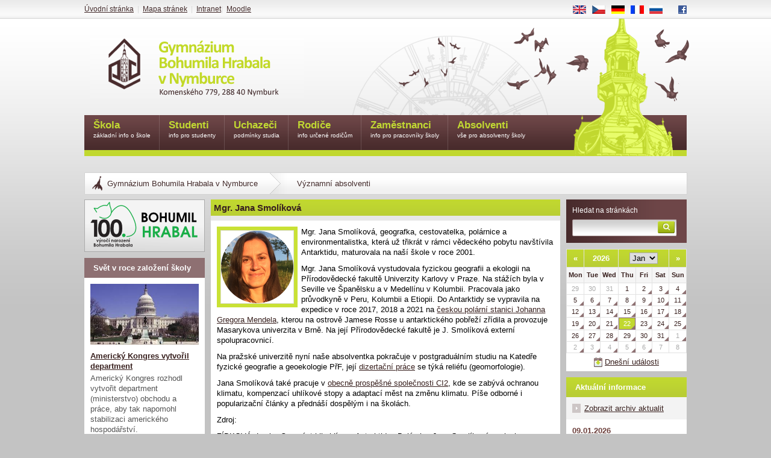

--- FILE ---
content_type: text/html; charset=UTF-8
request_url: http://www.gym-nymburk.cz/vyznamni-absolventi/mgr-jana-smolikova.html
body_size: 17136
content:
<!DOCTYPE HTML PUBLIC "-//W3C//DTD HTML 4.01 Transitional//EN" "http://www.w3.org/TR/html4/loose.dtd">
<html>
<head>
	<meta http-equiv="Content-language" content="cs-cz">
	<meta http-equiv="Content-Type" content="text/html; charset=utf-8">
	<title>Gymnázium Bohumila Hrabala v Nymburce - Mgr. Jana Smolíková</title>
	<meta name="description" lang="cs-cz" content="informace o absolventce školy (Sk:2021-09-28)">
	<meta name="keywords" lang="cs-cz" content="absolventi, geografie, polární, Antarktida, ekologie, environmentalistika">
	<meta name="resource-type" content="document">
	<meta name="copyright" content="(c) 2000-2026 e4you spol. s r.o.">
	<meta name="robots" content="">
	<meta name="viewport" content="width=device-width, initial-scale=1.0">
	<meta property="og:title" content="Mgr. Jana Smolíková" />
	<link rel="shortcut icon" href="/favicon.ico" type="image/ico">
	<link rel="StyleSheet" href="/css3.5-SERVER/default/common.css">
	<link rel="StyleSheet" href="/css3.5-SERVER/slEffect.css">
	<link rel="StyleSheet" href="/css3.5-SERVER/slImageview.css">
	<link rel="StyleSheet" href="/css3.5-SERVER/slSlideshow.css">
	<link rel="StyleSheet" href="/css3.5-SERVER/slIframelayer.css">
	<link rel="StyleSheet" href="/css3.5-SERVER/default/document.css">

				<link rel="StyleSheet" href="/css3.5-SERVER/motto.css">
		<link rel="StyleSheet" href="/css3.5-SERVER/default/print.css" media="print">
	<!--[if IE]>
		<link rel="stylesheet" type="text/css" href="/css3.5-SERVER/default/ie.css" />
	<![endif]-->
<!--
	<link rel="StyleSheet" href="/css3.5-SERVER/christmas.css">
-->
	<script language="JavaScript" type="text/javascript" src="/js3.5-SERVER/sl.js"></script>
	<script language="JavaScript" type="text/javascript" src="/js3.5-SERVER/sl.image.js"></script>
	<script language="JavaScript" type="text/javascript" src="/js3.5-SERVER/sl.draganddrop.js"></script>
	<script language="JavaScript" type="text/javascript" src="/js3.5-SERVER/sl.event.js"></script>
	<script language="JavaScript" type="text/javascript" src="/js3.5-SERVER/sl.dom.js"></script>
	<script language="JavaScript" type="text/javascript" src="/js3.5-SERVER/sl.cms.js"></script>
	<script language="JavaScript" type="text/javascript" src="/js3.5-SERVER/custom.js"></script>
	<script language="JavaScript" type="text/javascript" src="/js3.5-SERVER/sl.iframelayer.js"></script>
	<meta property="og:image" content="http://www.gym-nymburk.cz/images/content-size/mgr-jana-smolikova.png">
	<meta property="og:image:width" content="600">
	<meta property="og:image:height" content="600"><meta property="fb:app_id" content="937941212943761">	<script type="text/javascript">
		/** nastavíme baseuri */
		sl.baseuri = '/';
		/** Nastavíme aktuální jazykovou verzi textových hlášení pro javascript */
		sl.localization.setLanguage('cs-cz');
	</script>
	<!-- Google tag (gtag.js) -->
<script async src="https://www.googletagmanager.com/gtag/js?id=G-815YDGBJX3"></script>
<script>
  window.dataLayer = window.dataLayer || [];
  function gtag(){dataLayer.push(arguments);}
  gtag('js', new Date());

  gtag('config', 'G-815YDGBJX3');
</script>
	
	<script type="text/javascript">

	  var _gaq = _gaq || [];
	  _gaq.push(['_setAccount', 'G-815YDGBJX3']);
	  _gaq.push(['_trackPageview']);

	  (function() {
		var ga = document.createElement('script'); ga.type = 'text/javascript'; ga.async = true;
		ga.src = ('https:' == document.location.protocol ? 'https://ssl' : 'http://www') + '.google-analytics.com/ga.js';
		var s = document.getElementsByTagName('script')[0]; s.parentNode.insertBefore(ga, s);
	  })();

	</script>

	
</head>

<body id="www-gym-nymburk-cz"  >

<div id="main_box">
	<div id="main_box_inner">


			<div id="mobile-menu" class="hidden">
					</div>

	<div id="header_box">
		<div id="header">
			<span id="logo_text">Gymnázium Bohumila Hrabala v Nymburce</span>
			<span id="logo"></span>
		</div>
	</div>

	<div id="holder">

		<div id="content">
			<div id="text">
				<div id="intext">
					<div id='section_breadcrumbs'><a href='/gymnazium-nymburk/'>Gymnázium Bohumila Hrabala v Nymburce</a><span class='breadcrumb_separator'>&raquo;</span><a href='/vyznamni-absolventi/'>Významní absolventi</a></div>
	<script language="JavaScript" type="text/javascript">
		/** zavolame init na tisk aktualit */
		sl.event.addHandler(window,'load',function() {sl.cms.initArticleSendByEmail();});
	</script>
	<div class='article-name-holder'><h1>Mgr. Jana Smolíková</h1></div><div class='article_detail '><div class='article_image'>
<img src='http://www.gym-nymburk.cz/images/thumbs/mgr-jana-smolikova.png' alt='Mgr. Jana Smolíková'><div></div>
</div>
<div class='perex'><p><span id="docs-internal-guid-0474d757-7fff-8769-dc99-56660d5c560c"><span>Mgr. Jana Smolíková, geografka, cestovatelka, polárnice a environmentalistka, která už třikrát v rámci vědeckého pobytu navštívila Antarktidu, maturovala na naší škole v roce 2001.</span></span></p></div>
<div class='articleContent'><p dir="ltr">Mgr. Jana Smolíková vystudovala fyzickou geografii a ekologii na Přírodovědecké fakultě Univerzity Karlovy v Praze. Na stážích byla v Seville ve Španělsku a v Medellínu v Kolumbii. Pracovala jako průvodkyně v Peru, Kolumbii a Etiopii. Do Antarktidy se vypravila na expedice v roce 2017, 2018 a 2021 na <a href="https://polar.sci.muni.cz/cs/stanice-jgm" target="_blank">českou polární stanici Johanna Gregora Mendela</a>, kterou na ostrově Jamese Rosse u antarktického pobřeží zřídila a provozuje Masarykova univerzita v Brně.&nbsp;Na její Přírodovědecké fakultě je J. Smolíková externí spolupracovnicí.</p>
<p dir="ltr">Na pražské univerzitě nyní naše absolventka pokračuje v postgraduálním studiu na Katedře fyzické geografie a geoekologie PřF, její <a href="https://is.cuni.cz/studium/dipl_st/index.php?id=&amp;tid=&amp;do=main&amp;doo=detail&amp;did=218696" target="_blank">dizertační práce</a> se týká reliéfu (geomorfologie).</p>
<p dir="ltr">Jana Smolíková také pracuje v <a href="https://ci2.co.cz/cs/lide" target="_blank">obecně prospěšné společnosti CI2</a>,&nbsp;kde se zabývá ochranou klimatu, kompenzací uhlíkové stopy a adaptací měst na změnu klimatu. Píše odborné i popularizační články a přednáší dospělým i na školách.</p>
<p><span><span>Zdroj:</span></span></p>
<div id="citace">ZÍDKOVÁ, Lucie. <em>Osmnáct kilo hlíny z Antarktidy.: Polárnice Jana Smolíková popisuje, co všechno se dá vyčíst z ledu</em> [online]. MASARYKOVA UNIVERZITA, PŘÍRODOVĚDECKÁ FAKULTA. 23. 4. 2021 [cit. 2021-9-28]. Dostupné z: <a href="https://www.sci.muni.cz/clanky/osmnact-kilo-hliny-z-antarktidy-polarnice-jana-smolikova-popisuje-co-vsechno-se-da-vycist-z-ledu" target="_blank">https://www.sci.muni.cz/clanky/osmnact-kilo-hliny-z-antarktidy-polarnice-jana-smolikova-popisuje-co-vsechno-se-da-vycist-z-ledu</a>. Originální článek naleznete na <a href="https://www.lidovky.cz/orientace/veda/v-ledovich-se-da-cist-jako-v-knize-nejhorsim-nepritelem-polarnika-je-vitr-rika-vedkyne-z-antarktidy.A210409_203526_ln_domov_hekr?zdroj=galerie" target="_blank">Lidovky.cz</a>.</div></div>
<div class="articleFooter"><span class="slCmsArticlePrintButtonWrapper"><a href="#" onclick="window.print();return false">Tisk</a></span><span class="slCmsArticleSendByEmailButtonWrapper"><a href="/article/send-by-email/?id=3732" id="slCmsArticleSendByEmailButton">Zaslat e-mailem</a></span><span class='slCmsArticleAuthor'>Mgr. Miroslav Soukup</span>
</div></div><div class='clear'></div><script type='text/javascript'>
	/// přepíná zobrazení obrázků v galerii

sl.event.addHandler (
	window,
	'load',
	function() {

		try {
			sl.event.addHandler (
				sl.dom.getElement('article-gallery-more-button'),
				'click',
				function() {
					sl.dom.callByClass(
						'gallery_picture_more',
						function(_image) {
							sl.dom.swapClass(_image, 'display', 'no_display');
						}
					);
					sl.dom.callByClass(
						'article-gallery-more-button-text',
						function(_image) {
							sl.dom.swapClass(_image, 'display', 'no_display');
						}
					);
				}
			);
		} catch(e) {
		}



	}
);

</script>

	<script language="JavaScript" type="text/javascript">
		/** nastavíme regulární výraz pro zvětšení obrázků */
		sl.cms.zoomable_class_name = 'show_full_size';
	</script>

				</div><!--/intext-->
			</div><!--/text-->
		</div><!--/content-->

		<div id="right_column">
			<div id="box_search">
				<h3>Hledat na stránkách</h3>
				<form action="/cs/search/" method="get">
					<input type="text" class="search" name="search">
					<input type="submit" class="submit" value="Hledej" >
				</form>
			</div>
			<div class="box">
				<div id='gn-calendar'></div>
				<div id='calendar_todays_events'><a href='/cs/incoming-events/2026-01-22/'>Dnešní události</a></div>
			</div>

<div class='box'>
<h3 class='box_color green'>Aktuální informace</h3> 
<div class='actuall_news'>
<div class='link_show'><a href='/studenti/isic/'>Zobrazit archiv aktualit</a></div>
<div class='box_news'>
<div class='date'><span>09.01.2026</span></div>
<div class='title'><h4><a href='/novinky/alumni-beseda-s-evou-kratochvilovou.html'>Alumni beseda s Evou Kratochvílovou</a></h4></div>
<div class='perex'><p>Druhá letošní alumni beseda s diplomatkou <a href="https://www.gym-nymburk.cz/absolventi/alumni-beseda-s-diplomatkou-evou-kratochvilovou.html">Evou Kratochvílovou</a> proběhne 23. ledna 2026 od 17.30 hodin v Městské knihovně. Téma besedy:&nbsp;<em>Bezpečnost - společná odpovědnost</em></p></div>
<div class='clear'></div>
</div>
<div class='box_news'>
<div class='date'><span>03.11.2025</span></div>
<div class='title'><h4><a href='/novinky/vyrocni-zprava-2024-2025.html'>Výroční zpráva 2024-2025</a></h4></div>
<div class='perex'><p>Zveřejňujeme <a href="https://drive.google.com/file/d/1LPaNOdwIzH1OEOEQqdUBHoOVmyS9tu_p/view?usp=sharing" target="_blank">výroční zprávu</a> za školní rok 2024-2025.&nbsp;</p></div>
<div class='clear'></div>
</div>
<div class='box_news'>
<div class='date'><span>02.09.2025</span></div>
<div class='title'><h4><a href='/novinky/karty-isic1.html'>Karty ISIC - úřední hodiny:</a></h4></div>
<div class='perex'><p><em>pondělí - velká přestávka</em><br /><em>pátek - velká přestávka</em></p>
<p>Vyřizuje paní Matoušová (kancelář za sborovnou).</p></div>
<div class='clear'></div>
</div>
<div class='link_show'><a href='/novinky/'>Zobrazit archiv aktualit</a></div>
</div></div>

<div class='box'>
<h3 class="box_color purple">Významní absolventi</h3><div class='actuall_news'>
<div class='box_news'>
<div class='title'><h4><a href='/vyznamni-absolventi/prof-ladislav-serbus.html'>prof. Ladislav Serbus</a></h4></div>
<div class='perex'><p>Absolvoval v roce 1926.</p>
<p>Narodil se v&nbsp;r. 1908. Byl význačným českým tělovýchovným pedagogem. V&nbsp;letech 1953 byl rektorem nově vzniklého ITVS v&nbsp;Praze.</p></div>
<div class='clear'></div>
</div>
<div class='link_show'><a href='/vyznamni-absolventi/'>Other alumini</a></div>
</div></div>

<div class="box"></div>
		</div><!--/content-->

<div id='left_column'>
<a id="hrabal-logo" href="http://www.hrabal-nymburk.cz/" target="_blank" title="100. výročí narození Bohumila Hrabala"></a><div class='box'>
<h3 class="box_color purple">Svět v roce založení školy</h3><div class='actuall_news'>
<div class='box_news'>
<img class='column_image' src='/images/content-size/kongres.jpg' alt='Americký Kongres vytvořil department' ><div class='title'><h4><a href='/co-se-stalo-pred-111-lety/kongres-vytvoril-department.html'>Americký Kongres vytvořil department</a></h4></div>
<div class='perex'><p>Americký Kongres rozhodl vytvořit department (ministerstvo) obchodu a práce, aby tak napomohl stabilizaci amerického hospodářství.&nbsp;</p></div>
<div class='clear'></div>
</div>
<div class='link_show'><a href='/co-se-stalo-v-roce-zalozeni-skoly/'>Další články</a></div>
</div></div>
<div class='box'>
<h3 class="box_color purple">Nejčtenější</h3><div class="most_read_news"><div class="box_news"><div class="date"><span>09.01.2026</span>
</div><div class="title"><h4><a href='/gymnazium-nymburk/beseda-s-viktorii-antosovou-o-studiu-ve-francii-a-kanade.html'>Beseda s Viktorií Antošovou o studiu ve Francii a Kanadě</a></h4>
</div><div class="perex"><p dir="ltr"><span>Ve čtvrtek 8.1. zavítala do školy naše absolventka Viktorie Antošová, která se studenty angličtiny a francouzštiny pohovořila o svých zkušenostech spobytem a studiem v zahraničí.&nbsp;</span></p>
<p><span>&nbsp;</span></p></div><a class='cms_article_more' href='/gymnazium-nymburk/beseda-s-viktorii-antosovou-o-studiu-ve-francii-a-kanade.html'>celý článek</a>
</div><div class="box_news"><div class="date"><span>11.01.2026</span>
</div><div class="title"><h4><a href='/absolventi/alumni-beseda-s-diplomatkou-evou-kratochvilovou.html'>Alumni beseda s diplomatkou Evou Kratochvílovou</a></h4>
</div><div class="perex"><p>Druhá alumni beseda ve školním roce 2025/2026 se v Městské knihovně Nymburk uskuteční v pátek 23. ledna 2026 od 17.30 hodin. Naším hostem bude tentokrát diplomatka Mgr. Eva Kratochvílová. Beseda má titul:&nbsp;<em>Bezpečnost - společná odpovědnost.</em></p></div><a class='cms_article_more' href='/absolventi/alumni-beseda-s-diplomatkou-evou-kratochvilovou.html'>celý článek</a>
</div><div class="box_news"><div class="date"><span>16.01.2026</span>
</div><div class="title"><h4><a href='/clanky/akce-skoly1/kurzy6/lyzarske-kurzy6/posledni-lyzarsky-kurz-oktavy-a.html'>Poslední lyžařský kurz oktávy A</a></h4>
</div><div class="perex"><p>Bylo nebylo, 10.1. 2026 jsme vyrazili na poslední lyžák. Tentokrát jsme vyrazili ve složení oktáva A, pár chlapců ze septimy B a profesoři Hrstka a Weissová. S&nbsp;nimi se o naši pohodu staral ještě skvělý instruktor Dušan Kříž a manželé Michalcovi, kteří nám výborně vařili celý týden.</p></div><a class='cms_article_more' href='/clanky/akce-skoly1/kurzy6/lyzarske-kurzy6/posledni-lyzarsky-kurz-oktavy-a.html'>celý článek</a>
</div></div>
</div>
</div>	<div id="main_level_menu">
<ul id='main_menu'>
<li ><a  title=Škola href='/skola/'>Škola <span> základní info o škole</span></a></li>
<li ><a  title=Studenti href='/studenti/'>Studenti <span> info pro studenty</span></a></li>
<li ><a  title=Uchazeči href='/uchazeci/'>Uchazeči <span> podmínky studia</span></a></li>
<li ><a  title=Rodiče href='/rodice/'>Rodiče <span> info určené rodičům</span></a></li>
<li ><a  title=Zaměstnanci href='/zamestnanci/'>Zaměstnanci <span> info pro pracovníky školy</span></a></li>
<li class="item_last"><a  title=Absolventi href='/absolventi/'>Absolventi <span> vše pro absolventy školy</span></a></li>
<li class='menu_end'></li>
</ul>
	<span class="christmasTheme1"></span>
	<span class="christmasTheme2"></span>
	</div><!--/main_level_menu-->
	<div class="clear">&nbsp;</div>

	</div><!--/holder-->

	</div><!--/main_box_inner-->

<a id='homepage_link' href='/'></a>
</div><!-- /main_box -->
<div id="footer">
	<div class="logos">
       	<a class="skraj" href="http://www.kr-stredocesky.cz" title="Středočeský kraj"></a>
        <a class="duke-edinburgh" href="http://www.intaward.org" title="The Duke of Edinburgh’s International Award Foundation"></a>
        <a class="cambridge-park" href="https://www.pametnaroda.cz/cs" title="Paměť národa"></a>
        <a class="pamet-naroda" href="https://www.pametnaroda.cz/cs" title="Cambridge park"></a>
	</div>
	<div id="gym_nymburk_links">&copy; Gymnázium Bohumila Hrabala v Nymburce<br> Adresa školy: Komenského 779, 288 40 Nymburk<br> Telefon: 325 512 747<br> Fax: 325 514 240<br> E-mail: gymnasium@gym-nymburk.cz<br> ředitelka: Mgr. Simona Pecková, MBA, Ph.D.</div>
	<div id="e4you_links">
	&nbsp;&copy; 2026 <a href="http://www.smartweb.cz/webhosting/" title="Webhosting a registrace domén">Webhosting</a> SmartWEB.CZ&nbsp;|&nbsp;
	<a href="http://www.e4you.cz/" title="Optimalizace stránek pro vyhledávače">Optimalizace stránek</a> e4you s.r.o.
	</div>
</div><!--/footer-->
<div id="menu_top">
	<iframe id="popupIframe" src=""></iframe>
	<div class="inside">
		<ul>
 			<li><a id="menu-switch" href="#nav"><img src="//images/layout/hamburger.png"></a></li>
			<li><a href="/">Úvodní stránka</a>&nbsp;&nbsp;|&nbsp;&nbsp;</li>
			<li><a href="/mapa-stranek/">Mapa stránek</a>&nbsp;&nbsp;|&nbsp;&nbsp;</li>
			<li><a target="_blank" href="https://admin.gym-nymburk.cz/">Intranet</a>|&nbsp;&nbsp;</li>
			<li><a target="_blank" href="https://moodle.gym-nymburk.cz/" title="Moodle Gymnázium Nymburk">Moodle</a></li>
		</ul>
	<a class="facebook-link" href="https://www.facebook.com/gymnbk" target="_blank"></a>
	<div id='language_selector'>
<a class='en' href='/en/'>EN</a>
<a class='cs' href='/cs/'>CS</a>
<a class='de' href='/de/'>DE</a>
<a class='fr' href='/fr/'>FR</a>
<a class='ru' href='/ru/'>RU</a>
</div>
	</div>
	
</div><!-- /menu_top -->

</body>
</html>


--- FILE ---
content_type: text/css
request_url: http://www.gym-nymburk.cz/css3.5-SERVER/slEffect.css
body_size: 3301
content:
.sl_effect_right_shaddow{background:url(../images/slEffect/right-shaddow.png) repeat-y 100%;display:block;padding:0 15px}.sl_effect_left_shaddow{background:url(../images/slEffect/left-shaddow.png) repeat-y;display:block}.sl_effect_bottom_shaddow{background:url(../images/slEffect/bottom-shaddow.png) no-repeat 100%;display:block;height:15px;margin-left:15px}.sl_effect_left_bottom_shaddow{background:url(../images/slEffect/left-bottom-shaddow.png) no-repeat;display:block;height:15px;width:15px;position:absolute;left:0}.sl_effect_top_shaddow{background:transparent url(../images/slEffect/top-shaddow.png) no-repeat 100% 0;margin-left:15px;display:block;height:15px}.sl_effect_top_left_shaddow{background:url(../images/slEffect/left-top-shaddow.png) no-repeat;display:block;height:15px;width:15px;position:absolute;left:0;top:0}.sl_effect_processing_info{background-image:url(../images/slEffect/processing.gif)!important;background-position:center!important;background-repeat:no-repeat!important}.sl_effect_processing_div{display:block;width:250px;height:80px;background-color:#fff;position:absolute;border:1px solid #eee;-moz-border-radius:5px;border-radius:5px;text-align:center;padding:.5em;box-shadow:2px 2px 4px rgba(0,0,0,.25);-moz-box-shadow:2px 2px 4px rgba(0,0,0,.25);-webkit-box-shadow:2px 2px 4px rgba(0,0,0,.25);z-index:10000}.sl_effect_popup_box{width:400px;min-height:200px;padding:1em;position:absolute;background:#fff;border:1px solid #ccc;-moz-border-radius:5px;border-radius:5px;padding:1em;box-shadow:2px 2px 4px rgba(0,0,0,.4);-moz-box-shadow:2px 2px 4px rgba(0,0,0,.4);-webkit-box-shadow:2px 2px 4px rgba(0,0,0,.4);z-index:10000}.slEffectPopupClose{cursor:pointer;position:absolute;z-index:3;display:block;width:16px;height:16px;background:url(../images/slEffect/close.png) center no-repeat;border-radius:3px;top:2px;right:2px}.slEffectPopupClose:hover{background:url(../images/slEffect/close-over.png) left top no-repeat}#slEffectShader{background:#000;height:10000px;width:100%;position:fixed;top:0;left:0;z-index:12;opacity:.5}.slFileUploadProcessing span{display:inline-block;width:20px;height:20px;background:url(../images/slEffect/processing-small.gif) no-repeat 0 0;margin-left:10px;vertical-align:middle}.slForm .slAutohideClosed{border-left:0;border-right:0;border-top:0;border-bottom:0;border-radius:0;padding:0;margin:0 10px 10px 0;display:inline-block}.slForm .slAutohideClosed legend{cursor:pointer;background:url(../images/slEffect/control.png) no-repeat 0 50%;padding-left:16px}.slForm .slAutohideClosed legend:hover{text-decoration:underline}.slForm .slAutohideClosed .slAutohideBox{display:none}.slForm .slAutohideOpened .slAutohideBox{display:block}.slForm .slAutohideOpened legend{cursor:pointer;margin:0;background:url(../images/slEffect/control-270.png) no-repeat 0 50%;padding-left:16px;margin-left:5px}.slEffectFlagProcessing{background:#dee4e8 url(../images/slEffect/processing-smallest.gif) no-repeat 2px 50%;border-top:1px solid #7ea6bf;border-left:1px solid #7ea6bf;border-bottom:1px solid #b1c5d1;border-right:1px solid #b1c5d1;padding-left:15px;padding-right:5px;outline:0}.slEffectFlagProcessing:hover{background-color:#e7edf1;border-top:1px solid #7ea6bf;border-left:1px solid #7ea6bf;border-bottom:1px solid #b1c5d1;border-right:1px solid #b1c5d1}


--- FILE ---
content_type: text/css
request_url: http://www.gym-nymburk.cz/css3.5-SERVER/motto.css
body_size: 67856
content:
.header-motto{padding:0;margin:0;float:right;font-size:12px;color:#515151;position:absolute;top:235px;right:10px;display:block}.header-motto span{font-style:italic}#intext,#left_column,#right_column{margin-top:10px}#section_breadcrumbs{top:255px}#countdown{display:block;font-size:14px;color:#39211f;text-align:center;border-bottom:15px solid #c9c9c9;background:#fff url([data-uri]) no-repeat 330px -50px}#countdown div{padding:6px;border:1px solid #aaa;opacity:.9;box-shadow:0 0 3px 3px rgba(0,0,0,.1)}#countdown strong{color:#8da515}


--- FILE ---
content_type: application/javascript
request_url: http://www.gym-nymburk.cz/js3.5-SERVER/sl.localization.js
body_size: 5456
content:
sl.loaded["sl.localization.js"]||(sl.localization={lang:null,messages:null,setLanguage:function(e){sl.localization.lang=e,"cs"==e?sl.localization.messages=sl.localization.cs:"sk"==e?sl.localization.messages=sl.localization.sk:"de"==e||"de-at"==e||"de-ch"==e?sl.localization.messages=sl.localization.de:"fr"==e?sl.localization.messages=sl.localization.fr:"ru"==e?sl.localization.messages=sl.localization.ru:"ro"==e?sl.localization.messages=sl.localization.ro:"pl"==e?sl.localization.messages=sl.localization.pl:(sl.localization.lang="en",sl.localization.messages=sl.localization.en)},getLanguage:function(){return sl.localization.lang},getLocale:function(e){var l="";switch(sl.localization.lang){case"cs":l="cs_CZ.UTF-8";break;case"de":l="de_DE.UTF-8";break;case"fr":l="fr_FR.UTF-8";break;case"ru":l="ru_RU.UTF-8";break;case"sk":l="sk_SK.UTF-8";break;case"ro":l="ro_RO.UTF-8";break;case"pl":l="pl_PL.UTF-8";break;default:l="en_US.UTF-8"}return l},en:{Field:"Field",is_not_properly_filled:"is not properly filled",Field_is_not_filled:"Field is not filled",Following_errors_occured_while_submiting_form:"Following errors occurred while submitting form",To_use_this_button_please_select_item_in_list:"If you want to use this button, please choose an item on the list first",Please_select_only_one_item:"Please choose only one item for editing",Inclusion_in_section:"Inclusion in sections. Please select at least one section."},cs:{Field:"Pole",is_not_properly_filled:"není správně vyplněno",Field_is_not_filled:"Pole není vyplněno",Following_errors_occured_while_submiting_form:"Při odeslání formuláře nastaly následující chyby",To_use_this_button_please_select_item_in_list:"Pokud chcete použít toto tlačítko, zvolte prosím nejprve položku v seznamu",Please_select_only_one_item:"Pro editaci prosím zvolte pouze jednu položku",Inclusion_in_section:"Zařazení do sekcí. Vyberte alespon jednu sekci, do níž má být článek zařazen"},sk:{Field:"Poľa",is_not_properly_filled:"nie je správne vyplnené",Field_is_not_filled:"Pole nie je vyplnené",Following_errors_occured_while_submiting_form:"Pri odoslaní formulára nastali nasledovné chyby",To_use_this_button_please_select_item_in_list:"Ak chcete použiť toto tlačidlo, zvoľte prosím najprv položku v zozname",Please_select_only_one_item:"Pre editáciu prosím zvoľte iba jednu položku",Inclusion_in_section:"Zaradenie do sekcií. Vyberte aspoň jednu sekciu, do ktorej má byť článok zaradený"},de:{Field:"Feld",is_not_properly_filled:"ist nicht richtig ausgefüllt",Field_is_not_filled:"Feld ist nicht richtig ausgefüllt",Following_errors_occured_while_submiting_form:"Bei der Absendung des Formulars traten folgende Fehler auf:",To_use_this_button_please_select_item_in_list:"Wenn Sie diese Taste benutzen möchten, bitte zuerst einen Posten auf der Liste wählen",Please_select_only_one_item:"Zum Editieren bitte jeweils nur einen Posten wählen",Inclusion_in_section:"Inclusion in sections. Please select at least one section"},fr:{Field:"Champ",is_not_properly_filled:"est pas rempli adéquatement",Field_is_not_filled:"Champ est pas rempli",Following_errors_occured_while_submiting_form:"Erreurs suivantes sont survenues lors de l'envoi forme",To_use_this_button_please_select_item_in_list:"Si vous souhaitez utiliser ce bouton, s'il vous plaît choisir un élément sur la première liste",Please_select_only_one_item:"S'il vous plaît choisir un seul élément pour édition",Inclusion_in_section:"Inclusion dans les sections. Sil vous plaît sélectionner au moins une section"},ru:{Field:"Поле",is_not_properly_filled:"не правильно заполнено",Field_is_not_filled:"Поле не заполнено",Following_errors_occured_while_submiting_form:"Произошли ошибки при подаче форму",To_use_this_button_please_select_item_in_list:"Если вы хотите использовать эту кнопку, выберите пункт в списке в первую очередь",Please_select_only_one_item:"Пожалуйста, выберите только один элемент для редактирования",Inclusion_in_section:"Включение в секциях. Пожалуйста, выберите хотя бы один раздел"},ro:{Field:"Domeniu",is_not_properly_filled:"Nu este completat corect",Field_is_not_filled:"Câmpul nu este completat",Following_errors_occured_while_submiting_form:"Următoarele erori au avut loc în timp ce trimiterea formularului",To_use_this_button_please_select_item_in_list:"Dacă doriți să utilizați acest buton, vă rugăm să alegeți un articol de pe prima listă",Please_select_only_one_item:"Vă rugăm să alegeți doar un singur element pentru editare",Inclusion_in_section:"Includerea în secțiuni. Vă rugăm să selectați cel puțin o secțiune"},pl:{Field:"Pole",is_not_properly_filled:"nie zostało prawidłowo wypełnione",Field_is_not_filled:"Pole nie zostało prawidłowo wypełnione",Following_errors_occured_while_submiting_form:"Wysyłając formularz wystąpiły następujące błędy:",To_use_this_button_please_select_item_in_list:"Aby użyć tego przycisku, wybierz element na liście",Please_select_only_one_item:"Proszę wybrać tylko jeden element",Inclusion_in_section:"Uwzględnianie w sekcjach. Sil Wybierz co najmniej jedną sekcję"}},sl.localization.setLanguage("cs"),sl.loaded["sl.localization.js"]=!0);


--- FILE ---
content_type: application/javascript
request_url: http://www.gym-nymburk.cz/js3.5-SERVER/sl.date.js
body_size: 1212
content:
sl.loaded["sl.date.js"]||(Date.prototype.getPreviousMonth=function(){var t=new Date(this.getTime()),e=t.getMonth();return t.setMonth(e-1),t.getMonth()!=e-1&&(11!=t.getMonth()||11==e&&1==t.getDate())&&t.setDate(0),t},Date.prototype.getNextMonth=function(){var t=new Date(this.getTime()),e=t.getMonth();return t.setMonth(e+1),t.getMonth()!=e+1&&0!=t.getMonth()&&t.setDate(0),t},Date.prototype.getStandardMonth=function(){return this.getMonth()+1},Date.prototype.getIsoDate=function(){var t=this.getStandardMonth().toString();t=1==t.length?"0"+t:t;var e=this.getDate().toString();return e=1==e.length?"0"+e:e,this.getFullYear()+"-"+t+"-"+e},Date.prototype.getGermanDate=function(){var t=this.getStandardMonth().toString();t=1==t.length?"0"+t:t;var e=this.getDate().toString();return(e=1==e.length?"0"+e:e)+"."+t+"."+this.getFullYear()},sl.date={parseString:function(t){var e=null;try{return e=t.match(/^([0-9]{1,2})[\.\/]([0-9]{1,2})[\.\/]([0-9]{4})$/),new Date(parseInt(e[3],10),parseInt(e[2],10)-1,parseInt(e[1],10))}catch(t){}try{return e=t.match(/^([0-9]{4})[-\/]([0-9]{2})[-\/]([0-9]{2})$/),new Date(parseInt(e[1],10),parseInt(e[2],10)-1,parseInt(e[3],10))}catch(t){}return null}},sl.loaded["sl.date.js"]=!0);


--- FILE ---
content_type: application/javascript
request_url: http://www.gym-nymburk.cz/js3.5-SERVER/sl.imageview.js
body_size: 17897
content:
sl.loaded["sl.imageview.js"]||(sl.require("sl.dom.js"),sl.require("sl.event.js"),sl.require("sl.effect.js"),sl.imageview={images:null,layer:null,viewport:null,image_box:null,additional_content:null,image:null,close_link:null,next_link:null,prev_link:null,slideshow_time:3e3,slideshow_timeout:null,slideshow:!1,show_image_counts:!0,image_counts_text:"",image_onclick_action:"next_image",show_tool_box:!1,editable_patterns:[],edit_url:"_tools/image/rotate/",old_image_src:null,target_document:null,window_old_width:null,window_old_height:null,mobile_view:!1,check_resize_event:-1!=navigator.userAgent.toLowerCase().indexOf("msie 7."),init:function(e,i,a){if(e=e||[],i=i||[],a=a||[],sl.imageview.target_document||sl.imageview.setTarget(document),sl.imageview.setImages(e,i,a),!sl.imageview.layer){sl.imageview.layer=sl.imageview.target_document.createElement("DIV"),sl.imageview.layer.setAttribute("id","sl_imageview"),sl.imageview.layer.style.display="none";var t=sl.imageview.target_document.createElement("DIV");t.setAttribute("id","sl_imageview_shader"),t.onclick=sl.imageview.hide,sl.imageview.layer.appendChild(t),sl.imageview.viewport=sl.imageview.target_document.createElement("DIV"),sl.imageview.viewport.setAttribute("id","sl_imageview_viewport"),sl.imageview.layer.appendChild(sl.imageview.viewport),new sl.effect_factory(sl.imageview.viewport),sl.imageview.viewport.style.visibility="hidden",sl.imageview.image_box=sl.imageview.target_document.createElement("DIV"),sl.imageview.image_box.setAttribute("id","sl_imageview_content"),new sl.effect_factory(sl.imageview.image_box),sl.imageview.viewport.appendChild(sl.imageview.image_box),sl.imageview.image=sl.imageview.target_document.createElement("IMG"),sl.imageview.image.setAttribute("id","sl_imageview_image"),sl.imageview.image.style.visibility="hidden",sl.imageview.image_box.appendChild(sl.imageview.image),new sl.effect_factory(sl.imageview.image),sl.event.addHandler(sl.imageview.image,"load",sl.imageview.adjustImageSize),sl.imageview.additional_content=sl.imageview.target_document.createElement("DIV"),sl.imageview.additional_content.setAttribute("id","sl_imageview_additional_content"),sl.imageview.image_box.appendChild(sl.imageview.additional_content),sl.imageview.close_link=sl.imageview.target_document.createElement("A"),sl.imageview.close_link.setAttribute("id","sl_imageview_close"),sl.imageview.image_box.appendChild(sl.imageview.close_link),sl.event.addHandler(sl.imageview.close_link,"click",sl.imageview.hide),sl.imageview.prev_link=sl.imageview.target_document.createElement("SPAN"),sl.imageview.prev_link.setAttribute("id","sl_imageview_prev"),sl.imageview.prev_link.style.visibility="hidden",sl.imageview.image_box.appendChild(sl.imageview.prev_link),sl.imageview.next_link=sl.imageview.target_document.createElement("SPAN"),sl.imageview.next_link.setAttribute("id","sl_imageview_next"),sl.imageview.next_link.style.visibility="hidden",sl.imageview.image_box.appendChild(sl.imageview.next_link),sl.imageview.info_box=sl.imageview.target_document.createElement("DIV"),sl.imageview.info_box.setAttribute("id","sl_imageview_info_box"),new sl.effect_factory(sl.imageview.info_box),sl.imageview.image_box.appendChild(sl.imageview.info_box),sl.imageview.info_box_content=sl.imageview.target_document.createElement("DIV"),sl.imageview.info_box_content.setAttribute("id","sl_imageview_info_box_content"),sl.imageview.info_box.appendChild(sl.imageview.info_box_content),sl.imageview.show_image_counts&&(sl.imageview.images_count_box=sl.imageview.target_document.createElement("DIV"),sl.imageview.images_count_box.setAttribute("id","sl_imageview_images_count_box"),sl.imageview.info_box_content.appendChild(sl.imageview.images_count_box),sl.imageview.infobox_prev_link=sl.imageview.target_document.createElement("SPAN"),sl.imageview.infobox_prev_link.setAttribute("id","sl_imageview_small_prev"),sl.imageview.infobox_next_link=sl.imageview.target_document.createElement("SPAN"),sl.imageview.infobox_next_link.setAttribute("id","sl_imageview_small_next")),sl.imageview.slideshow_box=sl.imageview.target_document.createElement("SPAN"),sl.imageview.slideshow_box.setAttribute("id","sl_imageview_slideshow"),sl.event.addHandler(sl.imageview.slideshow_box,"click",sl.imageview.toggleSlideShow),sl.imageview.slideshow_box.className="sl_imageview_slideshow_stopped",sl.imageview.info_box_content.appendChild(sl.imageview.slideshow_box),sl.imageview.description_box=sl.imageview.target_document.createElement("SPAN"),sl.imageview.description_box.setAttribute("id","sl_imageview_description"),sl.imageview.info_box_content.appendChild(sl.imageview.description_box),sl.imageview.target_document.getElementsByTagName("body")[0].appendChild(sl.imageview.layer),sl.imageview.image_box.effect_factory.addRoundCorners(),sl.event.addHandler(window,"resize",sl.imageview.resizeWindowHandler)}},imageClickHandler:function(e){var i=sl.event.catchEvent(e).getDatasetValue("full_image");sl.imageview.init([i]),sl.imageview.show()},setTarget:function(e){sl.imageview.target_document=e},createToolBox:function(){sl.imageview.tool_box||(sl.imageview.tool_box=sl.imageview.target_document.createElement("SPAN"),sl.imageview.tool_box.setAttribute("id","sl_imageview_tool_box"),sl.imageview.rotate_left=sl.imageview.target_document.createElement("SPAN"),sl.imageview.rotate_left.name="rotate-left",sl.imageview.rotate_left.className="rotateLeft",sl.imageview.rotate_left.title=sl.imageview._("Rotate left"),sl.imageview.rotate_left.innerHTML="&nbsp;",sl.imageview.tool_box.appendChild(sl.imageview.rotate_left),sl.event.addHandler(sl.imageview.rotate_left,"click",sl.imageview.imageModifyHandler),sl.imageview.rotate_right=sl.imageview.target_document.createElement("SPAN"),sl.imageview.rotate_right.name="rotate-right",sl.imageview.rotate_right.className="rotateRight",sl.imageview.rotate_right.title=sl.imageview._("Rotate right"),sl.imageview.rotate_right.innerHTML="&nbsp;",sl.imageview.tool_box.appendChild(sl.imageview.rotate_right),sl.event.addHandler(sl.imageview.rotate_right,"click",sl.imageview.imageModifyHandler),sl.imageview.info_box_content.insertBefore(sl.imageview.tool_box,sl.imageview.description_box),sl.imageview.show_tool_box=!0)},setEditable:function(e,i,a,t){sl.imageview.addEditablePattern(e,i,a),t&&(sl.imageview.edit_url=t)},addEditablePattern:function(e,i,a){sl.imageview.editable_patterns.push({relation:e,pattern:i,image_dir:a}),sl.imageview.createToolBox()},imageModifyHandler:function(e){var a=sl.event.getTarget(sl.event.getEvent(e)),t=sl.imageview.relation,l=sl.imageview.image_dir,s=sl.imageview.images.getCurrent();for(i in sl.imageview.editable_patterns){var g=sl.imageview.images.getCurrent().match(sl.imageview.editable_patterns[i].pattern);if(g){s=g[1],t=sl.imageview.editable_patterns[i].relation,l=sl.imageview.editable_patterns[i].image_dir;break}}var m=sl.baseuri+sl.imageview.edit_url+"?action="+escape(a.name)+"&file="+escape(s)+"&relation="+escape(t)+"&image_dir="+escape(l);sl.http.request(m,(function(e){try{if("OK"==e){sl.imageview.replaceImage(sl.imageview.image.src.split("?")[0]+"?"+(new Date).getTime());var i=sl.imageview.image.src.match(/([^\/]+)\.(jpg|png)(\?[0-9]+)?$/i);if(i&&i[1])for(var a=sl.imageview.target_document.getElementsByTagName("IMG"),t=a.length,l=0;l<t;l++)a[l]&&a[l].src&&a[l].src.search(i[1])>0&&a[l].src!=sl.imageview.image.src&&(a[l].src=a[l].src.split("?")[0]+"?"+(new Date).getTime())}}catch(e){}}))},replaceImage:function(e){sl.imageview.images.urls[sl.imageview.images.current_key]=e,sl.imageview.hideImage()},keyDownHandler:function(e){var i=sl.event.getEvent(e),a=sl.event.getKeyCode(i);a==sl.event.KEY_ESC?(sl.event.preventDefault(i),sl.event.stopPropagation(i),sl.imageview.hide()):a==sl.event.KEY_SPACE||a==sl.event.KEY_ARROW_RIGHT||a==sl.event.KEY_ENTER?(sl.event.preventDefault(i),sl.event.stopPropagation(i),sl.imageview.showNext()):a==sl.event.KEY_ARROW_LEFT&&(sl.event.preventDefault(i),sl.event.stopPropagation(i),sl.imageview.showPrevious())},setImages:function(e,i,a){for(var t=[],l=[],s=[],g=0,m=e.length;g<m;g++)sl.inArray(e[g],t)||(t.push(e[g]),i&&l.push(i[g]),a&&s.push(a[g]));sl.imageview.images.urls=t,sl.imageview.images.descriptions=l,sl.imageview.images.data=s},setDescriptions:function(e){sl.imageview.images.urls.length==e.lenght&&(sl.imageview.images.descriptions=e)},hideImage:function(){sl.event.removeHandler(sl.imageview.target_document,"keydown",sl.imageview.keyDownHandler),sl.imageview.image_box.effect_factory.showProcessingInfo(),sl.imageview.image.src?(sl.imageview.old_image_src=sl.imageview.image.src,sl.imageview.image.effect_factory.dim(null,null,sl.imageview.setImageSrc)):sl.imageview.setImageSrc()},setImageSrc:function(){var e=new Image;sl.event.addHandler(e,"load",(function(){sl.imageview.image.width=e.width,sl.imageview.image.height=e.height,sl.imageview.image.original_width=e.width,sl.imageview.image.original_height=e.height,sl.imageview.image.src=sl.imageview.images.getCurrent()})),e.src=sl.imageview.images.getCurrent(),"block"==sl.imageview.prev_link.style.display&&(sl.imageview.prev_link.style.visibility="hidden"),"block"==sl.imageview.next_link.style.display&&(sl.imageview.next_link.style.visibility="hidden"),sl.imageview.close_link.style.visibility="hidden",sl.imageview.info_box.style.visibility="hidden"},resizeWindowHandler:function(){if("none"!=sl.dom.getElement("sl_imageview",sl.imageview.target_document).style.display)if(sl.imageview.check_resize_event){var e=sl.getBrowserWindowSize();(sl.imageview.window_old_width&&e.width!=sl.imageview.window_old_width||sl.imageview.window_old_height&&e.height!=sl.imageview.window_old_height)&&(sl.imageview.window_old_width=e.width,sl.imageview.window_old_height=e.height,sl.imageview.old_image_src=sl.imageview.image.src),sl.imageview.adjustImageSize()}else sl.imageview.old_image_src=sl.imageview.image.src,sl.imageview.adjustImageSize()},adjustImageSize:function(){var e=sl.getBrowserWindowSize(),i=100,a=sl.imageview.image.original_width,t=sl.imageview.image.original_height;if(sl.imageview.mobile_view)var l=a>screen.width-i?screen.width-i:a,s=t>screen.height-i?screen.height-i:t;else l=a>e.width-i?e.width-i:a,s=t>e.height-i?e.height-i:t;var g=100;l<g&&(l=g),s<g&&(s=g);sl.imageview.image.height,sl.imageview.image.width;var m=t/a;(a>l||t>s)&&("height"==(m<1?"width":"height")?(t=(a=l)*m)>s&&(a=(t=s)/m):(a=(t=s)/m)>l&&(t=(a=l)*m)),sl.imageview.image.width=a,sl.imageview.image.height=t,sl.imageview.resizeViewportStepOne()},resizeViewportStepOne:function(){"hidden"==sl.imageview.viewport.style.visibility&&(sl.imageview.viewport.style.width="200px",sl.imageview.viewport.style.height="400px",sl.imageview.image_box.style.height="400px",sl.imageview.viewport.effect_factory.center(),sl.imageview.viewport.style.visibility="visible");var e=sl.imageview.image.width+30;sl.imageview.additional_content&&!sl.imageview.mobile_view&&(e+=sl.imageview.additional_content.offsetWidth),sl.imageview.viewport.effect_factory.resizeWidth(e,!0,sl.imageview.resizeViewportStepTwo)},resizeViewportStepTwo:function(){if(sl.imageview.images.getCurrentDescription())var e=0;else e=50;var i=sl.imageview.image.height+sl.imageview.info_box.offsetHeight+e;sl.imageview.image_box.effect_factory.resizeHeight(i);var a=sl.imageview.image.height+sl.imageview.info_box.offsetHeight+34;sl.imageview.viewport.effect_factory.resizeHeight(a,!0,sl.imageview.revealImage),sl.imageview.additional_content&&!sl.imageview.mobile_view&&(sl.imageview.additional_content.style.height=sl.imageview.image.height+"px")},revealImage:function(){sl.imageview.image_box.effect_factory.hideProcessingInfo(),sl.imageview.slideshow?sl.imageview.images.getNext()?sl.imageview.image.effect_factory.appear(null,null,(function(){sl.imageview.slideshow_timeout=setTimeout(sl.imageview.showNext,sl.imageview.slideshow_time)})):(sl.imageview.image.effect_factory.appear(),sl.imageview.stopSlideShow()):sl.imageview.old_image_src!=sl.imageview.image.src&&sl.imageview.image.effect_factory.appear(),"block"==sl.imageview.prev_link.style.display&&(sl.imageview.prev_link.style.visibility="visible"),"block"==sl.imageview.next_link.style.display&&(sl.imageview.next_link.style.visibility="visible"),sl.imageview.close_link.style.visibility="visible",sl.imageview.info_box.style.visibility="visible",sl.event.addHandler(sl.imageview.target_document,"keydown",sl.imageview.keyDownHandler),sl.imageview.extra_action&&"function"==typeof sl.imageview.extra_action&&sl.imageview.extra_action()},startSlideShow:function(e){sl.imageview.slideshow_time=e||sl.imageview.slideshow_time,sl.imageview.slideshow=!0,sl.dom.setClass(sl.imageview.slideshow_box,"sl_imageview_slideshow_running"),sl.imageview.slideshow_timeout=setTimeout(sl.imageview.showNext,sl.imageview.slideshow_time)},stopSlideShow:function(){sl.imageview.slideshow=!1,sl.dom.setClass(sl.imageview.slideshow_box,"sl_imageview_slideshow_stopped"),clearTimeout(sl.imageview.slideshow_timeout)},toggleSlideShow:function(){sl.imageview.slideshow?sl.imageview.stopSlideShow():sl.imageview.startSlideShow()},showNext:function(){sl.imageview.show(sl.imageview.images.getNext())},showPrevious:function(){sl.imageview.show(sl.imageview.images.getPrevious())},show:function(e){if("block"!=sl.imageview.layer.style.display&&(sl.imageview.layer.style.display="block",sl.imageview.info_box.style.display="block"),sl.imageview.images.initUrl(e),sl.imageview.hideImage(),sl.imageview.images.getNext()){sl.imageview.next_link.style.display="block",sl.imageview.next_link.onclick=function(){sl.imageview.stopSlideShow(),sl.imageview.showNext()};var i=sl.imageview.showNext;"close"==sl.imageview.image_onclick_action&&(i=sl.imageview.hide),sl.imageview.image.onclick=function(){sl.imageview.stopSlideShow(),i()},sl.imageview.infobox_next_link&&(sl.imageview.infobox_next_link.onclick=function(){sl.imageview.stopSlideShow(),sl.imageview.showNext()},sl.imageview.infobox_next_link.className="sl_imageview_small_next_active")}else sl.imageview.next_link.style.display="none",sl.imageview.image.onclick=null,sl.imageview.infobox_next_link&&(sl.imageview.infobox_next_link.onclick=null,sl.imageview.infobox_next_link.className="sl_imageview_small_next_inactive");sl.imageview.images.getPrevious()?(sl.imageview.prev_link.style.display="block",sl.imageview.prev_link.onclick=function(){sl.imageview.stopSlideShow(),sl.imageview.showPrevious()},sl.imageview.infobox_prev_link&&(sl.imageview.infobox_prev_link.onclick=function(){sl.imageview.stopSlideShow(),sl.imageview.showPrevious()},sl.imageview.infobox_prev_link.className="sl_imageview_small_prev_active")):(sl.imageview.prev_link.style.display="none",sl.imageview.infobox_prev_link&&(sl.imageview.infobox_prev_link.onclick=null,sl.imageview.infobox_prev_link.className="sl_imageview_small_prev_inactive")),sl.imageview.images.getCount()>1?sl.imageview.slideshow_box.style.display="block":sl.imageview.slideshow_box.style.display="none",sl.imageview.show_image_counts&&(sl.imageview.images_count_box.innerHTML="<span>"+sl.imageview.image_counts_text+" "+sl.imageview.images.getCurrentImageNumber()+" / "+sl.imageview.images.getCount()+"</span>",sl.imageview.images_count_box.appendChild(sl.imageview.infobox_prev_link),sl.imageview.images_count_box.appendChild(sl.imageview.infobox_next_link)),sl.imageview.images.getCurrentDescription()?(sl.imageview.description_box.style.display="block",sl.imageview.description_box.innerHTML=sl.imageview.images.getCurrentDescription()):(sl.imageview.description_box.style.display="none",sl.imageview.description_box.innerHTML="");var a={type:"sl.imageview.show_image",url:e},t=sl.imageview.images.getCurrentData();if(t&&"object"==typeof t)for(var l in t)a[l]=t[l];sl.event.trigger(a)},hide:function(){sl.imageview.stopSlideShow(),sl.imageview.image.src="#",sl.imageview.layer.style.display="none",sl.imageview.info_box.style.visibility="hidden",sl.event.removeHandler(sl.imageview.target_document,"keydown",sl.imageview.keyDownHandler)},_:function(e){try{var i=sl.localization.getLocale();return sl.imageview.messages[i][e]}catch(i){return e}},messages:{"cs_CZ.UTF-8":{"Rotate left":"Otočit vlevo","Rotate right":"Otočit vpravo",Delete:"Smazat"},"de_DE.UTF-8":{"Rotate left":"Otočit vlevo","Rotate right":"Otočit vpravo",Delete:"Delete"},"sk_SK.UTF-8":{"Rotate left":"Otočit vlevo","Rotate right":"Otočit vpravo",Delete:"Smazat"}}},sl.imageview.images={loop:!1,current_key:void 0,next_key:void 0,prev_key:void 0,urls:new Array,data:new Array,descriptions:new Array,getCount:function(){return sl.imageview.images.urls.length},getCurrentImageNumber:function(){return parseInt(sl.imageview.images.current_key)+1},getFirst:function(){return sl.imageview.images.urls[0]},getLast:function(){return sl.imageview.images.urls[sl.imageview.images.urls.length-1]},getCurrent:function(){return sl.imageview.images.urls[sl.imageview.images.current_key]},setCurrentKey:function(e){sl.imageview.images.current_key=e},getCurrentDescription:function(){return sl.imageview.images.descriptions?sl.imageview.images.descriptions[sl.imageview.images.current_key]:null},getCurrentData:function(){return sl.imageview.images.data?sl.imageview.images.data[sl.imageview.images.current_key]:null},getPrevious:function(){return sl.imageview.images.prev_key>=0?sl.imageview.images.urls[sl.imageview.images.prev_key]:null},getNext:function(){return sl.imageview.images.urls[sl.imageview.images.next_key]},initUrl:function(e){e=e||sl.imageview.images.getFirst();var i=sl.imageview.images.urls;for(var a in i)if(e===i[a]){sl.imageview.images.setCurrentKey(a),sl.imageview.images.loop?(sl.imageview.images.prev_key=i[parseInt(a)-1]?parseInt(a)-1:sl.imageview.images.urls.length-1,sl.imageview.images.next_key=i[parseInt(a)+1]?parseInt(a)+1:0):(sl.imageview.images.prev_key=i[parseInt(a)-1]?parseInt(a)-1:null,sl.imageview.images.next_key=i[parseInt(a)+1]?parseInt(a)+1:null);break}}},sl.loaded["sl.imageview.js"]=!0);
